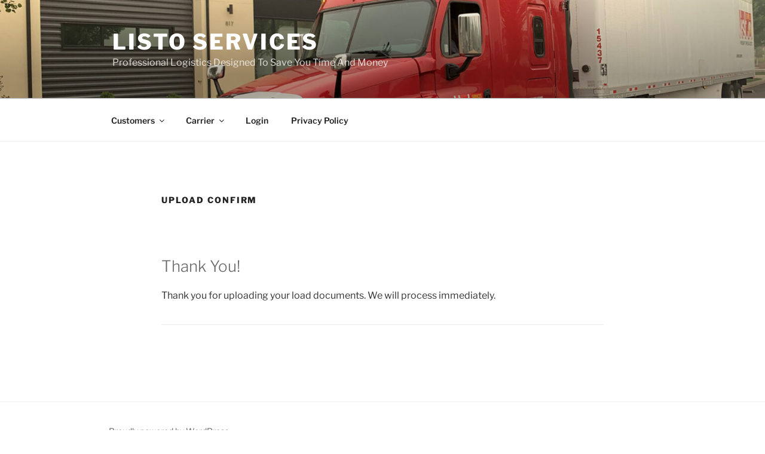

--- FILE ---
content_type: text/css
request_url: https://listoservices.com/wp-content/plugins/jag-vc-hover-image-addon/assets/hover-image/css/style.css?ver=6.8.3
body_size: 1347
content:
/************************************************
* JAG HOVER IMAGE STYLE
*************************************************/
.jag-hoverimage-card{
	height: 500px;
	width: 100%;
	background-position: center center;
	background-size: cover;
	position: relative;
	overflow: hidden;
	cursor: pointer;
	-webkit-transition: 0.5s all;
	-moz-transition: 0.5s all;
	-ms-transition: 0.5s all;
}
.jag-hoverimage-overlay{
	position: absolute;
	z-index: 1;
	width: 100%;
	height: 100%;
	opacity: 1;
	-webkit-transform: scale(0);
	transform: scale(0);
	transition: all .3s ease-in-out;
}
.jag-hoverimage-card:hover .jag-hoverimage-overlay{
	-webkit-transform: scale(1);
	transform: scale(1);
}
.jag-hoverimage-content{
	position: absolute;
	width: 100%;
	z-index: 2;
	top: 50%;
	-webkit-transform: translateY(-50%);
	transform: translateY(-50%);
	text-align: center;
	z-index: 99;
	padding: 5px 40px;
}
.jag-himg-icon{
	transition: .4s all ease-in-out;
	-webkit-transition: .4s all ease-in-out;
	-moz-transition: .4s all ease-in-out;
	-ms-transition: .4s all ease-in-out;
	animation-delay: .4s!important;
	transition-delay: .4s!important;
}
.jag-hoverimage-title{
	color: #ffffff;
	font-size: 20px;
	/*font-weight: 700;*/
	display: inline-block;
	margin: 5px 0;
	transition: .4s all ease-in-out;
	-webkit-transition: .4s all ease-in-out;
	-moz-transition: .4s all ease-in-out;
	-ms-transition: .4s all ease-in-out;
	animation-delay: .6s!important;
	transition-delay: .6s!important;
}
.jag-hoverimage-short-desc{
	color: #ffffff;
	font-size: 16px;
	font-weight: normal;
	display: inline-block;
	margin: 5px 0;
	animation-delay: .8s!important;
	transition-delay: .8s!important;
	transition: .4s all ease-in-out;
	-webkit-transition: .4s all ease-in-out;
	-moz-transition: .4s all ease-in-out;
	-ms-transition: .4s all ease-in-out;
}
.jag-hoverimage-card .jag-himg-readmore-wrapper,
.jag-hoverimage-card .jag-himg-icon,
.jag-hoverimage-card .jag-hoverimage-short-desc,
.jag-hoverimage-card .jag-hoverimage-title{
	position: relative;
	left: 10px;
	opacity: 0;
}
.jag-hoverimage-card .jag-align-left .jag-himg-readmore-wrapper,
.jag-hoverimage-card .jag-align-left .jag-himg-icon,
.jag-hoverimage-card .jag-align-left .jag-hoverimage-short-desc,
.jag-hoverimage-card .jag-align-left .jag-hoverimage-title{
	position: relative;
	left: -10px;
	opacity: 0;
}
.jag-hoverimage-card:hover .jag-himg-readmore-wrapper,
.jag-hoverimage-card:hover .jag-himg-icon,
.jag-hoverimage-card:hover .jag-hoverimage-short-desc,
.jag-hoverimage-card:hover .jag-hoverimage-title{
	opacity: 1;
	left: 0px;
}
.jag-hoverimage-card.jag-himg-hover .jag-hoverimage-overlay{
	-webkit-transform: scale(1);
	transform: scale(1);
}
.jag-hoverimage-card.jag-himg-hover .jag-hoverimage-title,
.jag-hoverimage-card.jag-himg-hover .jag-hoverimage-short-desc,
.jag-hoverimage-card.jag-himg-hover .jag-himg-readmore-wrapper,
.jag-hoverimage-card.jag-himg-hover .jag-himg-icon{
	opacity: 1;
	left: 0;
}
.jag-hoverimage-card.jag-title-default .jag-hoverimage-short-desc,
.jag-hoverimage-card.jag-title-default .jag-himg-readmore-wrapper{
	animation-delay: 0s!important;
	transition-delay: 0s!important;
}
.jag-hoverimage-card.jag-title-default .jag-hoverimage-title{
	opacity: 1;
	left: 0;
}
.jag-hoverimage-card.jag-title-default .jag-title-default-wrapper{
	max-height: 0;
	transition: .8s all ease-in-out;
	-webkit-transition: .8s all ease-in-out;
	-moz-transition: .8 all ease-in-out;
	-ms-transition: .8s all ease-in-out;
	overflow: hidden;
}
.jag-hoverimage-card.jag-title-default:hover .jag-title-default-wrapper{
	max-height: 300px;
	overflow: visible;
}
.jag-hoverimage-left{
	width: 4px;
	height: 0;
	left: 25px;
	top: 50%;
	-webkit-transform: translateY(-50%);
	transform: translateY(-50%);
	position: absolute;
	z-index: 1;
	background: white;
}
.jag-hoverimage-right{
	width: 4px;
	height: 0;
	right: 25px;
	bottom: 50%;
	-webkit-transform: translateY(50%);
	transform: translateY(50%);
	position: absolute;
	z-index: 1;
	background: white;
}
.jag-hoverimage-top{
	left: 50%;
	-webkit-transform: translateX(-50%);
	transform: translateX(-50%);
	top: 26px;
	height: 4px;
	width: 0;
	position: absolute;
	z-index: 1;
	background: white;
}
.jag-hoverimage-bottom{
	right: 50%;
	-webkit-transform: translateX(50%);
	transform: translateX(50%);
	bottom: 26px;
	height: 4px;
	width: 0;
	position: absolute;
	z-index: 1;
	background: white;
}
.jag-hoverimage-card.jag-himg-hover .jag-hoverimage-right,
.jag-hoverimage-card.jag-himg-hover .jag-hoverimage-left{
	height: calc(100% - 52px);
	transform: none;
	top: 26px;
}
.jag-hoverimage-card.jag-himg-hover .jag-hoverimage-bottom,
.jag-hoverimage-card.jag-himg-hover .jag-hoverimage-top{
	transform: none;
	width: calc(100% - 52px);
	left: 26px;
}
.jag-hoverimage-card.jag-himg-hover .jag-hoverimage-content{
	opacity: 1;
}
.jag-hoverimage-card:hover .jag-hoverimage-left{
	height: calc(100% - 52px);
}
.jag-hoverimage-card:hover .jag-hoverimage-right{
	height: calc(100% - 52px);
}
.jag-hoverimage-card:hover .jag-hoverimage-top{
	width: calc(100% - 52px);
}
.jag-hoverimage-card:hover .jag-hoverimage-bottom{
	width: calc(100% - 52px);
}
.jag-himg-s3 .jag-hoverimage-right,
.jag-himg-s3 .jag-hoverimage-left,
.jag-himg-s3 .jag-hoverimage-top,
.jag-himg-s3 .jag-hoverimage-bottom{
	transform: none;
}
.jag-hoverimage-card.jag-himg-s3:hover .jag-hoverimage-left,
.jag-hoverimage-card.jag-himg-s3.jag-himg-hover .jag-hoverimage-left{
	height: 100px;
	top: 26px;
	bottom: auto;
}
.jag-hoverimage-card.jag-himg-s3:hover .jag-hoverimage-right,
.jag-hoverimage-card.jag-himg-s3.jag-himg-hover .jag-hoverimage-right{
	height: 100px;
	bottom: 26px;
	top: auto;
}
.jag-hoverimage-card.jag-himg-s3:hover .jag-hoverimage-top,
.jag-hoverimage-card.jag-himg-s3.jag-himg-hover .jag-hoverimage-top{
	width: 100px;
	left: 26px;
	right: auto;
}
.jag-hoverimage-card.jag-himg-s3:hover .jag-hoverimage-bottom,
.jag-hoverimage-card.jag-himg-s3.jag-himg-hover .jag-hoverimage-bottom{
	width: 100px;
	right: 26px;
	left: auto;
}
.jag-hoverimage-card i.jag_icon_small{
	font-size: 30px;
}
.jag-hoverimage-card i.jag_icon_medium{
	font-size: 40px;
}
.jag-hoverimage-card i.jag_icon_large{
	font-size: 50px;
}
.jag-himg-readmore-wrapper{
	display: inline-block;
	margin-top: 10px;
	transition: 0.5s all;
	-webkit-transition: 0.5s all;
	-moz-transition: 0.5s all;
	-ms-transition: 0.5s all;
	animation-delay: .9s!important;
	transition-delay: .9s!important;
}
.jag-himg-readmore{
	color: #000000;
	display: inline-block;
	padding: 8px 25px;
	font-size: 16px;
	transition: 0.5s all;
	-webkit-transition: 0.5s all;
	-moz-transition: 0.5s all;
	-ms-transition: 0.5s all;
	-ms-transition: 0.5s all;
	box-shadow: none !important;
}
.jag-himg-readmore:hover,
.jag-himg-readmore:focus,
.jag-himg-readmore:active{
	box-shadow: none !important;
	opacity: 0.8;
	outline: none !important;
	text-decoration: none;
}
.jag-btn-large {
	font-size: 24px;
	line-height: 30px;
}
.jag-btn-medium {
	font-size: 18px;
	line-height: 24px;
}
.jag-btn-small {
	font-size: 14px;
	line-height: 18px;
}
.jag-btn-fill {
	background-color: #ffffff;
}
.jag-btn-outline {
	border: 2px solid #ffffff;
	background-color: none;
}
.jag-snow{
	background-image: url('../img/snow-color.png');
	background-repeat: repeat;
	height: 100%;
	left: 0;
	position: absolute;
	top: 0;
	width: 100%;
	z-index:1;
	-webkit-animation: jag-snoweffect 16s linear infinite;
	-moz-animation: jag-snoweffect 16s linear infinite;
	-ms-animation: jag-snoweffect 16s linear infinite;
	animation: jag-snoweffect 16s linear infinite;
	z-index:9;
	opacity: 0.7;
}
.jag-snow-white{
	background-image: url('../img/snow-white.png');
}
.jag-snow-color{
	background-image: url('../img/snow-color.png');
}
.jag-confetti{
	background-image: url('../img/confetti.png');
}
@keyframes jag-snoweffect {
	0% {background-position: 0px 0px}
	50% {background-position: 0px 500px}
	75% {background-position: 0px 700px}
	100% {background-position:  0px 950px}
}
@-moz-keyframes jag-snoweffect {
	0% {background-position: 0px 0px}
	50% {background-position: 0px 500px}
	75% {background-position: 0px 700px}
	100% {background-position:  0px 950px}
}
@-webkit-keyframes jag-snoweffect {
	0% {background-position: 0px 0px}
	50% {background-position: 0px 500px}
	75% {background-position: 0px 700px}
	100% {background-position:  0px 950px}
}
@-ms-keyframes jag-snoweffect {
	0% {background-position: 0px 0px}
	50% {background-position: 0px 500px}
	75% {background-position: 0px 700px}
	100% {background-position:  0px 950px}
}	
.jag-align-left {
    text-align: left;
}
.jag-align-center {
    text-align: center;
}
.jag-align-right {
    text-align: right;
}
.jag-align-top {
	-webkit-transform: translateY(0);
	transform: translateY(0);
    top: 35px;
}
.jag-align-bottom {
	-webkit-transform: translateY(0);
	transform: translateY(0);
	top: inherit;
    bottom: 35px;
}
.jag-himg-wrapper{
	overflow: hidden;
}
.jag-himg-wrapper:hover .jag-hoverimage-card{
	transform: scale(1.06);
	-webkit-transform: scale(1.06);	
}
@media (max-width: 767px){
	.jag-hoverimage-card.jag-himg-mhover .jag-hoverimage-overlay{
		-webkit-transform: scale(1);
		transform: scale(1);
	}
	.jag-hoverimage-card.jag-himg-mhover .jag-hoverimage-title,
	.jag-hoverimage-card.jag-himg-mhover .jag-hoverimage-short-desc,
	.jag-hoverimage-card.jag-himg-mhover .jag-himg-readmore-wrapper,
	.jag-hoverimage-card.jag-himg-mhover .jag-himg-icon{
		opacity: 1;
		left: 0;
	}
	.jag-hoverimage-card.jag-himg-mhover .jag-hoverimage-right,
	.jag-hoverimage-card.jag-himg-mhover .jag-hoverimage-left{
		height: calc(100% - 52px);
		transform: none;
		top: 26px;
	}
	.jag-hoverimage-card.jag-himg-mhover .jag-hoverimage-bottom,
	.jag-hoverimage-card.jag-himg-mhover .jag-hoverimage-top{
		transform: none;
		width: calc(100% - 52px);
		left: 26px;
	}
	.jag-hoverimage-card.jag-himg-mhover .jag-hoverimage-content{
		opacity: 1;
	}
	.jag-hoverimage-card.jag-himg-s3.jag-himg-mhover .jag-hoverimage-left{
		height: 100px;
		top: 26px;
		bottom: auto;
	}
	.jag-hoverimage-card.jag-himg-s3.jag-himg-mhover .jag-hoverimage-right{
		height: 100px;
		bottom: 26px;
		top: auto;
	}
	.jag-hoverimage-card.jag-himg-s3.jag-himg-mhover .jag-hoverimage-top{
		width: 100px;
		left: 26px;
		right: auto;
	}
	.jag-hoverimage-card.jag-himg-s3.jag-himg-mhover .jag-hoverimage-bottom{
		width: 100px;
		right: 26px;
		left: auto;
	}
}